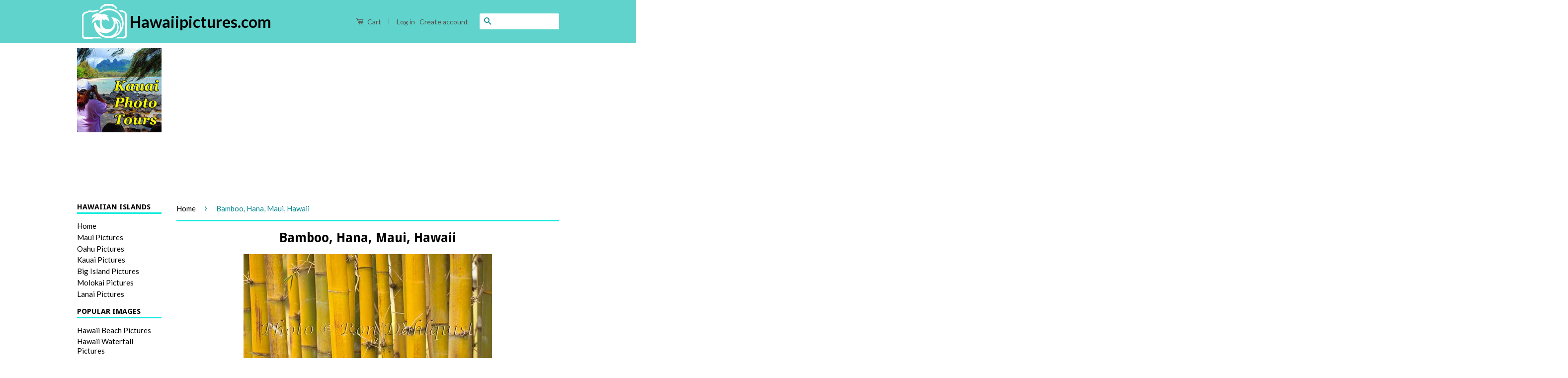

--- FILE ---
content_type: text/html; charset=utf-8
request_url: https://www.hawaiipictures.com/products/bamboo-hana-maui-hawaii
body_size: 15368
content:
<!doctype html>
<!--[if lt IE 7]><html class="no-js lt-ie9 lt-ie8 lt-ie7" lang="en"> <![endif]-->
<!--[if IE 7]><html class="no-js lt-ie9 lt-ie8" lang="en"> <![endif]-->
<!--[if IE 8]><html class="no-js lt-ie9" lang="en"> <![endif]-->
<!--[if IE 9 ]><html class="ie9 no-js"> <![endif]-->
<!--[if (gt IE 9)|!(IE)]><!--> <html class="no-js"> <!--<![endif]-->
<head>
  <script async src="//pagead2.googlesyndication.com/pagead/js/adsbygoogle.js"></script>
<script>
  (adsbygoogle = window.adsbygoogle || []).push({
    google_ad_client: "ca-pub-8748119554882648",
    enable_page_level_ads: true
  });
</script>
<meta name="google-site-verification" content="3XW4tXsqZH89Bgha8F78i0huuORbI806SvLDhvmADPw" />
  <!-- Basic page needs ================================================== -->
  <meta charset="utf-8">
  <meta http-equiv="X-UA-Compatible" content="IE=edge,chrome=1">
<meta name="google-site-verification" content="3XW4tXsqZH89Bgha8F78i0huuORbI806SvLDhvmADPw" />
  
  <link rel="shortcut icon" href="//www.hawaiipictures.com/cdn/shop/t/4/assets/favicon.png?v=105458130768528750381474506509" type="image/png" />
  

  <!-- Title and description ================================================== -->
  <title>
  Bamboo, Hana, Maui, Hawaii &ndash; Hawaiipictures.com
  </title>

  
  <meta name="description" content="Bamboo, Hana, Maui, Hawaii Photographer: Ron Dahlquist Copyright: Ron Dahlquist  License: Rights Managed Photographer Site: http://www.rondahlquist.com/ NO COMMERCIAL USE OF ANY KIND ALLOWED WITHOUT A LICENSE!">
  

  <!-- Social Meta Tags ================================================== -->
  

  <meta property="og:type" content="product">
  <meta property="og:title" content="Bamboo, Hana, Maui, Hawaii">
  <meta property="og:url" content="https://www.hawaiipictures.com/products/bamboo-hana-maui-hawaii">
  
  <meta property="og:image" content="http://www.hawaiipictures.com/cdn/shop/products/mg_5989_grande.jpeg?v=1527646923">
  <meta property="og:image:secure_url" content="https://www.hawaiipictures.com/cdn/shop/products/mg_5989_grande.jpeg?v=1527646923">
  
  <meta property="og:price:amount" content="0.00">
  <meta property="og:price:currency" content="USD">



  <meta property="og:description" content="Bamboo, Hana, Maui, Hawaii Photographer: Ron Dahlquist Copyright: Ron Dahlquist  License: Rights Managed Photographer Site: http://www.rondahlquist.com/ NO COMMERCIAL USE OF ANY KIND ALLOWED WITHOUT A LICENSE!">


<meta property="og:site_name" content="Hawaiipictures.com">




  <meta name="twitter:card" content="summary">


  <meta name="twitter:site" content="@#">


  <meta name="twitter:title" content="Bamboo, Hana, Maui, Hawaii">
  <meta name="twitter:description" content="Bamboo, Hana, Maui, Hawaii
Photographer: Ron Dahlquist
Copyright: Ron Dahlquist  License: Rights Managed
Photographer Site: http://www.rondahlquist.com/
NO COMMERCIAL USE OF ANY KIND ALLOWED WITHOUT A">
  <meta name="twitter:image" content="https://www.hawaiipictures.com/cdn/shop/products/mg_5989_large.jpeg?v=1527646923">
  <meta name="twitter:image:width" content="480">
  <meta name="twitter:image:height" content="480">



  <!-- Helpers ================================================== -->
  <link rel="canonical" href="https://www.hawaiipictures.com/products/bamboo-hana-maui-hawaii">
  <meta name="viewport" content="width=device-width,initial-scale=1">
  <meta name="theme-color" content="#048890">

  
  <!-- Ajaxify Cart Plugin ================================================== -->
  <link href="//www.hawaiipictures.com/cdn/shop/t/4/assets/ajaxify.scss.css?v=75568336095854491491472598152" rel="stylesheet" type="text/css" media="all" />
  

  <!-- CSS ================================================== -->
  <link href="//www.hawaiipictures.com/cdn/shop/t/4/assets/timber.scss.css?v=100623250865011579611674755700" rel="stylesheet" type="text/css" media="all" />
  <link href="//www.hawaiipictures.com/cdn/shop/t/4/assets/theme.scss.css?v=36406410120892278651674755700" rel="stylesheet" type="text/css" media="all" />

  
  
  
  <link href="//fonts.googleapis.com/css?family=Lato:400,700" rel="stylesheet" type="text/css" media="all" />


  
    
    
    <link href="//fonts.googleapis.com/css?family=Droid+Sans:700" rel="stylesheet" type="text/css" media="all" />
  



  <!-- Header hook for plugins ================================================== -->
  <script>window.performance && window.performance.mark && window.performance.mark('shopify.content_for_header.start');</script><meta id="shopify-digital-wallet" name="shopify-digital-wallet" content="/11521608/digital_wallets/dialog">
<meta name="shopify-checkout-api-token" content="fcef8b97eb19fadbf98d384161678dda">
<meta id="in-context-paypal-metadata" data-shop-id="11521608" data-venmo-supported="true" data-environment="production" data-locale="en_US" data-paypal-v4="true" data-currency="USD">
<link rel="alternate" type="application/json+oembed" href="https://www.hawaiipictures.com/products/bamboo-hana-maui-hawaii.oembed">
<script async="async" src="/checkouts/internal/preloads.js?locale=en-US"></script>
<link rel="preconnect" href="https://shop.app" crossorigin="anonymous">
<script async="async" src="https://shop.app/checkouts/internal/preloads.js?locale=en-US&shop_id=11521608" crossorigin="anonymous"></script>
<script id="shopify-features" type="application/json">{"accessToken":"fcef8b97eb19fadbf98d384161678dda","betas":["rich-media-storefront-analytics"],"domain":"www.hawaiipictures.com","predictiveSearch":true,"shopId":11521608,"locale":"en"}</script>
<script>var Shopify = Shopify || {};
Shopify.shop = "hawaiipictures-com.myshopify.com";
Shopify.locale = "en";
Shopify.currency = {"active":"USD","rate":"1.0"};
Shopify.country = "US";
Shopify.theme = {"name":"Copy of Classic with Theme Support changes","id":114421505,"schema_name":null,"schema_version":null,"theme_store_id":null,"role":"main"};
Shopify.theme.handle = "null";
Shopify.theme.style = {"id":null,"handle":null};
Shopify.cdnHost = "www.hawaiipictures.com/cdn";
Shopify.routes = Shopify.routes || {};
Shopify.routes.root = "/";</script>
<script type="module">!function(o){(o.Shopify=o.Shopify||{}).modules=!0}(window);</script>
<script>!function(o){function n(){var o=[];function n(){o.push(Array.prototype.slice.apply(arguments))}return n.q=o,n}var t=o.Shopify=o.Shopify||{};t.loadFeatures=n(),t.autoloadFeatures=n()}(window);</script>
<script>
  window.ShopifyPay = window.ShopifyPay || {};
  window.ShopifyPay.apiHost = "shop.app\/pay";
  window.ShopifyPay.redirectState = null;
</script>
<script id="shop-js-analytics" type="application/json">{"pageType":"product"}</script>
<script defer="defer" async type="module" src="//www.hawaiipictures.com/cdn/shopifycloud/shop-js/modules/v2/client.init-shop-cart-sync_BN7fPSNr.en.esm.js"></script>
<script defer="defer" async type="module" src="//www.hawaiipictures.com/cdn/shopifycloud/shop-js/modules/v2/chunk.common_Cbph3Kss.esm.js"></script>
<script defer="defer" async type="module" src="//www.hawaiipictures.com/cdn/shopifycloud/shop-js/modules/v2/chunk.modal_DKumMAJ1.esm.js"></script>
<script type="module">
  await import("//www.hawaiipictures.com/cdn/shopifycloud/shop-js/modules/v2/client.init-shop-cart-sync_BN7fPSNr.en.esm.js");
await import("//www.hawaiipictures.com/cdn/shopifycloud/shop-js/modules/v2/chunk.common_Cbph3Kss.esm.js");
await import("//www.hawaiipictures.com/cdn/shopifycloud/shop-js/modules/v2/chunk.modal_DKumMAJ1.esm.js");

  window.Shopify.SignInWithShop?.initShopCartSync?.({"fedCMEnabled":true,"windoidEnabled":true});

</script>
<script>
  window.Shopify = window.Shopify || {};
  if (!window.Shopify.featureAssets) window.Shopify.featureAssets = {};
  window.Shopify.featureAssets['shop-js'] = {"shop-cart-sync":["modules/v2/client.shop-cart-sync_CJVUk8Jm.en.esm.js","modules/v2/chunk.common_Cbph3Kss.esm.js","modules/v2/chunk.modal_DKumMAJ1.esm.js"],"init-fed-cm":["modules/v2/client.init-fed-cm_7Fvt41F4.en.esm.js","modules/v2/chunk.common_Cbph3Kss.esm.js","modules/v2/chunk.modal_DKumMAJ1.esm.js"],"init-shop-email-lookup-coordinator":["modules/v2/client.init-shop-email-lookup-coordinator_Cc088_bR.en.esm.js","modules/v2/chunk.common_Cbph3Kss.esm.js","modules/v2/chunk.modal_DKumMAJ1.esm.js"],"init-windoid":["modules/v2/client.init-windoid_hPopwJRj.en.esm.js","modules/v2/chunk.common_Cbph3Kss.esm.js","modules/v2/chunk.modal_DKumMAJ1.esm.js"],"shop-button":["modules/v2/client.shop-button_B0jaPSNF.en.esm.js","modules/v2/chunk.common_Cbph3Kss.esm.js","modules/v2/chunk.modal_DKumMAJ1.esm.js"],"shop-cash-offers":["modules/v2/client.shop-cash-offers_DPIskqss.en.esm.js","modules/v2/chunk.common_Cbph3Kss.esm.js","modules/v2/chunk.modal_DKumMAJ1.esm.js"],"shop-toast-manager":["modules/v2/client.shop-toast-manager_CK7RT69O.en.esm.js","modules/v2/chunk.common_Cbph3Kss.esm.js","modules/v2/chunk.modal_DKumMAJ1.esm.js"],"init-shop-cart-sync":["modules/v2/client.init-shop-cart-sync_BN7fPSNr.en.esm.js","modules/v2/chunk.common_Cbph3Kss.esm.js","modules/v2/chunk.modal_DKumMAJ1.esm.js"],"init-customer-accounts-sign-up":["modules/v2/client.init-customer-accounts-sign-up_CfPf4CXf.en.esm.js","modules/v2/client.shop-login-button_DeIztwXF.en.esm.js","modules/v2/chunk.common_Cbph3Kss.esm.js","modules/v2/chunk.modal_DKumMAJ1.esm.js"],"pay-button":["modules/v2/client.pay-button_CgIwFSYN.en.esm.js","modules/v2/chunk.common_Cbph3Kss.esm.js","modules/v2/chunk.modal_DKumMAJ1.esm.js"],"init-customer-accounts":["modules/v2/client.init-customer-accounts_DQ3x16JI.en.esm.js","modules/v2/client.shop-login-button_DeIztwXF.en.esm.js","modules/v2/chunk.common_Cbph3Kss.esm.js","modules/v2/chunk.modal_DKumMAJ1.esm.js"],"avatar":["modules/v2/client.avatar_BTnouDA3.en.esm.js"],"init-shop-for-new-customer-accounts":["modules/v2/client.init-shop-for-new-customer-accounts_CsZy_esa.en.esm.js","modules/v2/client.shop-login-button_DeIztwXF.en.esm.js","modules/v2/chunk.common_Cbph3Kss.esm.js","modules/v2/chunk.modal_DKumMAJ1.esm.js"],"shop-follow-button":["modules/v2/client.shop-follow-button_BRMJjgGd.en.esm.js","modules/v2/chunk.common_Cbph3Kss.esm.js","modules/v2/chunk.modal_DKumMAJ1.esm.js"],"checkout-modal":["modules/v2/client.checkout-modal_B9Drz_yf.en.esm.js","modules/v2/chunk.common_Cbph3Kss.esm.js","modules/v2/chunk.modal_DKumMAJ1.esm.js"],"shop-login-button":["modules/v2/client.shop-login-button_DeIztwXF.en.esm.js","modules/v2/chunk.common_Cbph3Kss.esm.js","modules/v2/chunk.modal_DKumMAJ1.esm.js"],"lead-capture":["modules/v2/client.lead-capture_DXYzFM3R.en.esm.js","modules/v2/chunk.common_Cbph3Kss.esm.js","modules/v2/chunk.modal_DKumMAJ1.esm.js"],"shop-login":["modules/v2/client.shop-login_CA5pJqmO.en.esm.js","modules/v2/chunk.common_Cbph3Kss.esm.js","modules/v2/chunk.modal_DKumMAJ1.esm.js"],"payment-terms":["modules/v2/client.payment-terms_BxzfvcZJ.en.esm.js","modules/v2/chunk.common_Cbph3Kss.esm.js","modules/v2/chunk.modal_DKumMAJ1.esm.js"]};
</script>
<script id="__st">var __st={"a":11521608,"offset":-36000,"reqid":"f9a4f318-5071-4703-b573-e7ea1bfa86f0-1769910447","pageurl":"www.hawaiipictures.com\/products\/bamboo-hana-maui-hawaii","u":"f6c17af58880","p":"product","rtyp":"product","rid":5429628225};</script>
<script>window.ShopifyPaypalV4VisibilityTracking = true;</script>
<script id="captcha-bootstrap">!function(){'use strict';const t='contact',e='account',n='new_comment',o=[[t,t],['blogs',n],['comments',n],[t,'customer']],c=[[e,'customer_login'],[e,'guest_login'],[e,'recover_customer_password'],[e,'create_customer']],r=t=>t.map((([t,e])=>`form[action*='/${t}']:not([data-nocaptcha='true']) input[name='form_type'][value='${e}']`)).join(','),a=t=>()=>t?[...document.querySelectorAll(t)].map((t=>t.form)):[];function s(){const t=[...o],e=r(t);return a(e)}const i='password',u='form_key',d=['recaptcha-v3-token','g-recaptcha-response','h-captcha-response',i],f=()=>{try{return window.sessionStorage}catch{return}},m='__shopify_v',_=t=>t.elements[u];function p(t,e,n=!1){try{const o=window.sessionStorage,c=JSON.parse(o.getItem(e)),{data:r}=function(t){const{data:e,action:n}=t;return t[m]||n?{data:e,action:n}:{data:t,action:n}}(c);for(const[e,n]of Object.entries(r))t.elements[e]&&(t.elements[e].value=n);n&&o.removeItem(e)}catch(o){console.error('form repopulation failed',{error:o})}}const l='form_type',E='cptcha';function T(t){t.dataset[E]=!0}const w=window,h=w.document,L='Shopify',v='ce_forms',y='captcha';let A=!1;((t,e)=>{const n=(g='f06e6c50-85a8-45c8-87d0-21a2b65856fe',I='https://cdn.shopify.com/shopifycloud/storefront-forms-hcaptcha/ce_storefront_forms_captcha_hcaptcha.v1.5.2.iife.js',D={infoText:'Protected by hCaptcha',privacyText:'Privacy',termsText:'Terms'},(t,e,n)=>{const o=w[L][v],c=o.bindForm;if(c)return c(t,g,e,D).then(n);var r;o.q.push([[t,g,e,D],n]),r=I,A||(h.body.append(Object.assign(h.createElement('script'),{id:'captcha-provider',async:!0,src:r})),A=!0)});var g,I,D;w[L]=w[L]||{},w[L][v]=w[L][v]||{},w[L][v].q=[],w[L][y]=w[L][y]||{},w[L][y].protect=function(t,e){n(t,void 0,e),T(t)},Object.freeze(w[L][y]),function(t,e,n,w,h,L){const[v,y,A,g]=function(t,e,n){const i=e?o:[],u=t?c:[],d=[...i,...u],f=r(d),m=r(i),_=r(d.filter((([t,e])=>n.includes(e))));return[a(f),a(m),a(_),s()]}(w,h,L),I=t=>{const e=t.target;return e instanceof HTMLFormElement?e:e&&e.form},D=t=>v().includes(t);t.addEventListener('submit',(t=>{const e=I(t);if(!e)return;const n=D(e)&&!e.dataset.hcaptchaBound&&!e.dataset.recaptchaBound,o=_(e),c=g().includes(e)&&(!o||!o.value);(n||c)&&t.preventDefault(),c&&!n&&(function(t){try{if(!f())return;!function(t){const e=f();if(!e)return;const n=_(t);if(!n)return;const o=n.value;o&&e.removeItem(o)}(t);const e=Array.from(Array(32),(()=>Math.random().toString(36)[2])).join('');!function(t,e){_(t)||t.append(Object.assign(document.createElement('input'),{type:'hidden',name:u})),t.elements[u].value=e}(t,e),function(t,e){const n=f();if(!n)return;const o=[...t.querySelectorAll(`input[type='${i}']`)].map((({name:t})=>t)),c=[...d,...o],r={};for(const[a,s]of new FormData(t).entries())c.includes(a)||(r[a]=s);n.setItem(e,JSON.stringify({[m]:1,action:t.action,data:r}))}(t,e)}catch(e){console.error('failed to persist form',e)}}(e),e.submit())}));const S=(t,e)=>{t&&!t.dataset[E]&&(n(t,e.some((e=>e===t))),T(t))};for(const o of['focusin','change'])t.addEventListener(o,(t=>{const e=I(t);D(e)&&S(e,y())}));const B=e.get('form_key'),M=e.get(l),P=B&&M;t.addEventListener('DOMContentLoaded',(()=>{const t=y();if(P)for(const e of t)e.elements[l].value===M&&p(e,B);[...new Set([...A(),...v().filter((t=>'true'===t.dataset.shopifyCaptcha))])].forEach((e=>S(e,t)))}))}(h,new URLSearchParams(w.location.search),n,t,e,['guest_login'])})(!0,!0)}();</script>
<script integrity="sha256-4kQ18oKyAcykRKYeNunJcIwy7WH5gtpwJnB7kiuLZ1E=" data-source-attribution="shopify.loadfeatures" defer="defer" src="//www.hawaiipictures.com/cdn/shopifycloud/storefront/assets/storefront/load_feature-a0a9edcb.js" crossorigin="anonymous"></script>
<script crossorigin="anonymous" defer="defer" src="//www.hawaiipictures.com/cdn/shopifycloud/storefront/assets/shopify_pay/storefront-65b4c6d7.js?v=20250812"></script>
<script data-source-attribution="shopify.dynamic_checkout.dynamic.init">var Shopify=Shopify||{};Shopify.PaymentButton=Shopify.PaymentButton||{isStorefrontPortableWallets:!0,init:function(){window.Shopify.PaymentButton.init=function(){};var t=document.createElement("script");t.src="https://www.hawaiipictures.com/cdn/shopifycloud/portable-wallets/latest/portable-wallets.en.js",t.type="module",document.head.appendChild(t)}};
</script>
<script data-source-attribution="shopify.dynamic_checkout.buyer_consent">
  function portableWalletsHideBuyerConsent(e){var t=document.getElementById("shopify-buyer-consent"),n=document.getElementById("shopify-subscription-policy-button");t&&n&&(t.classList.add("hidden"),t.setAttribute("aria-hidden","true"),n.removeEventListener("click",e))}function portableWalletsShowBuyerConsent(e){var t=document.getElementById("shopify-buyer-consent"),n=document.getElementById("shopify-subscription-policy-button");t&&n&&(t.classList.remove("hidden"),t.removeAttribute("aria-hidden"),n.addEventListener("click",e))}window.Shopify?.PaymentButton&&(window.Shopify.PaymentButton.hideBuyerConsent=portableWalletsHideBuyerConsent,window.Shopify.PaymentButton.showBuyerConsent=portableWalletsShowBuyerConsent);
</script>
<script data-source-attribution="shopify.dynamic_checkout.cart.bootstrap">document.addEventListener("DOMContentLoaded",(function(){function t(){return document.querySelector("shopify-accelerated-checkout-cart, shopify-accelerated-checkout")}if(t())Shopify.PaymentButton.init();else{new MutationObserver((function(e,n){t()&&(Shopify.PaymentButton.init(),n.disconnect())})).observe(document.body,{childList:!0,subtree:!0})}}));
</script>
<link id="shopify-accelerated-checkout-styles" rel="stylesheet" media="screen" href="https://www.hawaiipictures.com/cdn/shopifycloud/portable-wallets/latest/accelerated-checkout-backwards-compat.css" crossorigin="anonymous">
<style id="shopify-accelerated-checkout-cart">
        #shopify-buyer-consent {
  margin-top: 1em;
  display: inline-block;
  width: 100%;
}

#shopify-buyer-consent.hidden {
  display: none;
}

#shopify-subscription-policy-button {
  background: none;
  border: none;
  padding: 0;
  text-decoration: underline;
  font-size: inherit;
  cursor: pointer;
}

#shopify-subscription-policy-button::before {
  box-shadow: none;
}

      </style>

<script>window.performance && window.performance.mark && window.performance.mark('shopify.content_for_header.end');</script>

  

<!--[if lt IE 9]>
<script src="//cdnjs.cloudflare.com/ajax/libs/html5shiv/3.7.2/html5shiv.min.js" type="text/javascript"></script>
<script src="//www.hawaiipictures.com/cdn/shop/t/4/assets/respond.min.js?v=52248677837542619231469097516" type="text/javascript"></script>
<link href="//www.hawaiipictures.com/cdn/shop/t/4/assets/respond-proxy.html" id="respond-proxy" rel="respond-proxy" />
<link href="//www.hawaiipictures.com/search?q=27353bf0a7bc5ad428b08d05c4894c08" id="respond-redirect" rel="respond-redirect" />
<script src="//www.hawaiipictures.com/search?q=27353bf0a7bc5ad428b08d05c4894c08" type="text/javascript"></script>
<![endif]-->



  <script src="//ajax.googleapis.com/ajax/libs/jquery/1.11.0/jquery.min.js" type="text/javascript"></script>
  <script src="//www.hawaiipictures.com/cdn/shop/t/4/assets/modernizr.min.js?v=26620055551102246001469097515" type="text/javascript"></script>

  
  

<link href="https://monorail-edge.shopifysvc.com" rel="dns-prefetch">
<script>(function(){if ("sendBeacon" in navigator && "performance" in window) {try {var session_token_from_headers = performance.getEntriesByType('navigation')[0].serverTiming.find(x => x.name == '_s').description;} catch {var session_token_from_headers = undefined;}var session_cookie_matches = document.cookie.match(/_shopify_s=([^;]*)/);var session_token_from_cookie = session_cookie_matches && session_cookie_matches.length === 2 ? session_cookie_matches[1] : "";var session_token = session_token_from_headers || session_token_from_cookie || "";function handle_abandonment_event(e) {var entries = performance.getEntries().filter(function(entry) {return /monorail-edge.shopifysvc.com/.test(entry.name);});if (!window.abandonment_tracked && entries.length === 0) {window.abandonment_tracked = true;var currentMs = Date.now();var navigation_start = performance.timing.navigationStart;var payload = {shop_id: 11521608,url: window.location.href,navigation_start,duration: currentMs - navigation_start,session_token,page_type: "product"};window.navigator.sendBeacon("https://monorail-edge.shopifysvc.com/v1/produce", JSON.stringify({schema_id: "online_store_buyer_site_abandonment/1.1",payload: payload,metadata: {event_created_at_ms: currentMs,event_sent_at_ms: currentMs}}));}}window.addEventListener('pagehide', handle_abandonment_event);}}());</script>
<script id="web-pixels-manager-setup">(function e(e,d,r,n,o){if(void 0===o&&(o={}),!Boolean(null===(a=null===(i=window.Shopify)||void 0===i?void 0:i.analytics)||void 0===a?void 0:a.replayQueue)){var i,a;window.Shopify=window.Shopify||{};var t=window.Shopify;t.analytics=t.analytics||{};var s=t.analytics;s.replayQueue=[],s.publish=function(e,d,r){return s.replayQueue.push([e,d,r]),!0};try{self.performance.mark("wpm:start")}catch(e){}var l=function(){var e={modern:/Edge?\/(1{2}[4-9]|1[2-9]\d|[2-9]\d{2}|\d{4,})\.\d+(\.\d+|)|Firefox\/(1{2}[4-9]|1[2-9]\d|[2-9]\d{2}|\d{4,})\.\d+(\.\d+|)|Chrom(ium|e)\/(9{2}|\d{3,})\.\d+(\.\d+|)|(Maci|X1{2}).+ Version\/(15\.\d+|(1[6-9]|[2-9]\d|\d{3,})\.\d+)([,.]\d+|)( \(\w+\)|)( Mobile\/\w+|) Safari\/|Chrome.+OPR\/(9{2}|\d{3,})\.\d+\.\d+|(CPU[ +]OS|iPhone[ +]OS|CPU[ +]iPhone|CPU IPhone OS|CPU iPad OS)[ +]+(15[._]\d+|(1[6-9]|[2-9]\d|\d{3,})[._]\d+)([._]\d+|)|Android:?[ /-](13[3-9]|1[4-9]\d|[2-9]\d{2}|\d{4,})(\.\d+|)(\.\d+|)|Android.+Firefox\/(13[5-9]|1[4-9]\d|[2-9]\d{2}|\d{4,})\.\d+(\.\d+|)|Android.+Chrom(ium|e)\/(13[3-9]|1[4-9]\d|[2-9]\d{2}|\d{4,})\.\d+(\.\d+|)|SamsungBrowser\/([2-9]\d|\d{3,})\.\d+/,legacy:/Edge?\/(1[6-9]|[2-9]\d|\d{3,})\.\d+(\.\d+|)|Firefox\/(5[4-9]|[6-9]\d|\d{3,})\.\d+(\.\d+|)|Chrom(ium|e)\/(5[1-9]|[6-9]\d|\d{3,})\.\d+(\.\d+|)([\d.]+$|.*Safari\/(?![\d.]+ Edge\/[\d.]+$))|(Maci|X1{2}).+ Version\/(10\.\d+|(1[1-9]|[2-9]\d|\d{3,})\.\d+)([,.]\d+|)( \(\w+\)|)( Mobile\/\w+|) Safari\/|Chrome.+OPR\/(3[89]|[4-9]\d|\d{3,})\.\d+\.\d+|(CPU[ +]OS|iPhone[ +]OS|CPU[ +]iPhone|CPU IPhone OS|CPU iPad OS)[ +]+(10[._]\d+|(1[1-9]|[2-9]\d|\d{3,})[._]\d+)([._]\d+|)|Android:?[ /-](13[3-9]|1[4-9]\d|[2-9]\d{2}|\d{4,})(\.\d+|)(\.\d+|)|Mobile Safari.+OPR\/([89]\d|\d{3,})\.\d+\.\d+|Android.+Firefox\/(13[5-9]|1[4-9]\d|[2-9]\d{2}|\d{4,})\.\d+(\.\d+|)|Android.+Chrom(ium|e)\/(13[3-9]|1[4-9]\d|[2-9]\d{2}|\d{4,})\.\d+(\.\d+|)|Android.+(UC? ?Browser|UCWEB|U3)[ /]?(15\.([5-9]|\d{2,})|(1[6-9]|[2-9]\d|\d{3,})\.\d+)\.\d+|SamsungBrowser\/(5\.\d+|([6-9]|\d{2,})\.\d+)|Android.+MQ{2}Browser\/(14(\.(9|\d{2,})|)|(1[5-9]|[2-9]\d|\d{3,})(\.\d+|))(\.\d+|)|K[Aa][Ii]OS\/(3\.\d+|([4-9]|\d{2,})\.\d+)(\.\d+|)/},d=e.modern,r=e.legacy,n=navigator.userAgent;return n.match(d)?"modern":n.match(r)?"legacy":"unknown"}(),u="modern"===l?"modern":"legacy",c=(null!=n?n:{modern:"",legacy:""})[u],f=function(e){return[e.baseUrl,"/wpm","/b",e.hashVersion,"modern"===e.buildTarget?"m":"l",".js"].join("")}({baseUrl:d,hashVersion:r,buildTarget:u}),m=function(e){var d=e.version,r=e.bundleTarget,n=e.surface,o=e.pageUrl,i=e.monorailEndpoint;return{emit:function(e){var a=e.status,t=e.errorMsg,s=(new Date).getTime(),l=JSON.stringify({metadata:{event_sent_at_ms:s},events:[{schema_id:"web_pixels_manager_load/3.1",payload:{version:d,bundle_target:r,page_url:o,status:a,surface:n,error_msg:t},metadata:{event_created_at_ms:s}}]});if(!i)return console&&console.warn&&console.warn("[Web Pixels Manager] No Monorail endpoint provided, skipping logging."),!1;try{return self.navigator.sendBeacon.bind(self.navigator)(i,l)}catch(e){}var u=new XMLHttpRequest;try{return u.open("POST",i,!0),u.setRequestHeader("Content-Type","text/plain"),u.send(l),!0}catch(e){return console&&console.warn&&console.warn("[Web Pixels Manager] Got an unhandled error while logging to Monorail."),!1}}}}({version:r,bundleTarget:l,surface:e.surface,pageUrl:self.location.href,monorailEndpoint:e.monorailEndpoint});try{o.browserTarget=l,function(e){var d=e.src,r=e.async,n=void 0===r||r,o=e.onload,i=e.onerror,a=e.sri,t=e.scriptDataAttributes,s=void 0===t?{}:t,l=document.createElement("script"),u=document.querySelector("head"),c=document.querySelector("body");if(l.async=n,l.src=d,a&&(l.integrity=a,l.crossOrigin="anonymous"),s)for(var f in s)if(Object.prototype.hasOwnProperty.call(s,f))try{l.dataset[f]=s[f]}catch(e){}if(o&&l.addEventListener("load",o),i&&l.addEventListener("error",i),u)u.appendChild(l);else{if(!c)throw new Error("Did not find a head or body element to append the script");c.appendChild(l)}}({src:f,async:!0,onload:function(){if(!function(){var e,d;return Boolean(null===(d=null===(e=window.Shopify)||void 0===e?void 0:e.analytics)||void 0===d?void 0:d.initialized)}()){var d=window.webPixelsManager.init(e)||void 0;if(d){var r=window.Shopify.analytics;r.replayQueue.forEach((function(e){var r=e[0],n=e[1],o=e[2];d.publishCustomEvent(r,n,o)})),r.replayQueue=[],r.publish=d.publishCustomEvent,r.visitor=d.visitor,r.initialized=!0}}},onerror:function(){return m.emit({status:"failed",errorMsg:"".concat(f," has failed to load")})},sri:function(e){var d=/^sha384-[A-Za-z0-9+/=]+$/;return"string"==typeof e&&d.test(e)}(c)?c:"",scriptDataAttributes:o}),m.emit({status:"loading"})}catch(e){m.emit({status:"failed",errorMsg:(null==e?void 0:e.message)||"Unknown error"})}}})({shopId: 11521608,storefrontBaseUrl: "https://www.hawaiipictures.com",extensionsBaseUrl: "https://extensions.shopifycdn.com/cdn/shopifycloud/web-pixels-manager",monorailEndpoint: "https://monorail-edge.shopifysvc.com/unstable/produce_batch",surface: "storefront-renderer",enabledBetaFlags: ["2dca8a86"],webPixelsConfigList: [{"id":"110985383","eventPayloadVersion":"v1","runtimeContext":"LAX","scriptVersion":"1","type":"CUSTOM","privacyPurposes":["ANALYTICS"],"name":"Google Analytics tag (migrated)"},{"id":"shopify-app-pixel","configuration":"{}","eventPayloadVersion":"v1","runtimeContext":"STRICT","scriptVersion":"0450","apiClientId":"shopify-pixel","type":"APP","privacyPurposes":["ANALYTICS","MARKETING"]},{"id":"shopify-custom-pixel","eventPayloadVersion":"v1","runtimeContext":"LAX","scriptVersion":"0450","apiClientId":"shopify-pixel","type":"CUSTOM","privacyPurposes":["ANALYTICS","MARKETING"]}],isMerchantRequest: false,initData: {"shop":{"name":"Hawaiipictures.com","paymentSettings":{"currencyCode":"USD"},"myshopifyDomain":"hawaiipictures-com.myshopify.com","countryCode":"US","storefrontUrl":"https:\/\/www.hawaiipictures.com"},"customer":null,"cart":null,"checkout":null,"productVariants":[{"price":{"amount":0.0,"currencyCode":"USD"},"product":{"title":"Bamboo, Hana, Maui, Hawaii","vendor":"Hawaiipictures.com","id":"5429628225","untranslatedTitle":"Bamboo, Hana, Maui, Hawaii","url":"\/products\/bamboo-hana-maui-hawaii","type":"Photo"},"id":"16684674305","image":{"src":"\/\/www.hawaiipictures.com\/cdn\/shop\/products\/mg_5989.jpeg?v=1527646923"},"sku":"","title":"(Not Available for Purchase Here)","untranslatedTitle":"(Not Available for Purchase Here)"}],"purchasingCompany":null},},"https://www.hawaiipictures.com/cdn","1d2a099fw23dfb22ep557258f5m7a2edbae",{"modern":"","legacy":""},{"shopId":"11521608","storefrontBaseUrl":"https:\/\/www.hawaiipictures.com","extensionBaseUrl":"https:\/\/extensions.shopifycdn.com\/cdn\/shopifycloud\/web-pixels-manager","surface":"storefront-renderer","enabledBetaFlags":"[\"2dca8a86\"]","isMerchantRequest":"false","hashVersion":"1d2a099fw23dfb22ep557258f5m7a2edbae","publish":"custom","events":"[[\"page_viewed\",{}],[\"product_viewed\",{\"productVariant\":{\"price\":{\"amount\":0.0,\"currencyCode\":\"USD\"},\"product\":{\"title\":\"Bamboo, Hana, Maui, Hawaii\",\"vendor\":\"Hawaiipictures.com\",\"id\":\"5429628225\",\"untranslatedTitle\":\"Bamboo, Hana, Maui, Hawaii\",\"url\":\"\/products\/bamboo-hana-maui-hawaii\",\"type\":\"Photo\"},\"id\":\"16684674305\",\"image\":{\"src\":\"\/\/www.hawaiipictures.com\/cdn\/shop\/products\/mg_5989.jpeg?v=1527646923\"},\"sku\":\"\",\"title\":\"(Not Available for Purchase Here)\",\"untranslatedTitle\":\"(Not Available for Purchase Here)\"}}]]"});</script><script>
  window.ShopifyAnalytics = window.ShopifyAnalytics || {};
  window.ShopifyAnalytics.meta = window.ShopifyAnalytics.meta || {};
  window.ShopifyAnalytics.meta.currency = 'USD';
  var meta = {"product":{"id":5429628225,"gid":"gid:\/\/shopify\/Product\/5429628225","vendor":"Hawaiipictures.com","type":"Photo","handle":"bamboo-hana-maui-hawaii","variants":[{"id":16684674305,"price":0,"name":"Bamboo, Hana, Maui, Hawaii - (Not Available for Purchase Here)","public_title":"(Not Available for Purchase Here)","sku":""}],"remote":false},"page":{"pageType":"product","resourceType":"product","resourceId":5429628225,"requestId":"f9a4f318-5071-4703-b573-e7ea1bfa86f0-1769910447"}};
  for (var attr in meta) {
    window.ShopifyAnalytics.meta[attr] = meta[attr];
  }
</script>
<script class="analytics">
  (function () {
    var customDocumentWrite = function(content) {
      var jquery = null;

      if (window.jQuery) {
        jquery = window.jQuery;
      } else if (window.Checkout && window.Checkout.$) {
        jquery = window.Checkout.$;
      }

      if (jquery) {
        jquery('body').append(content);
      }
    };

    var hasLoggedConversion = function(token) {
      if (token) {
        return document.cookie.indexOf('loggedConversion=' + token) !== -1;
      }
      return false;
    }

    var setCookieIfConversion = function(token) {
      if (token) {
        var twoMonthsFromNow = new Date(Date.now());
        twoMonthsFromNow.setMonth(twoMonthsFromNow.getMonth() + 2);

        document.cookie = 'loggedConversion=' + token + '; expires=' + twoMonthsFromNow;
      }
    }

    var trekkie = window.ShopifyAnalytics.lib = window.trekkie = window.trekkie || [];
    if (trekkie.integrations) {
      return;
    }
    trekkie.methods = [
      'identify',
      'page',
      'ready',
      'track',
      'trackForm',
      'trackLink'
    ];
    trekkie.factory = function(method) {
      return function() {
        var args = Array.prototype.slice.call(arguments);
        args.unshift(method);
        trekkie.push(args);
        return trekkie;
      };
    };
    for (var i = 0; i < trekkie.methods.length; i++) {
      var key = trekkie.methods[i];
      trekkie[key] = trekkie.factory(key);
    }
    trekkie.load = function(config) {
      trekkie.config = config || {};
      trekkie.config.initialDocumentCookie = document.cookie;
      var first = document.getElementsByTagName('script')[0];
      var script = document.createElement('script');
      script.type = 'text/javascript';
      script.onerror = function(e) {
        var scriptFallback = document.createElement('script');
        scriptFallback.type = 'text/javascript';
        scriptFallback.onerror = function(error) {
                var Monorail = {
      produce: function produce(monorailDomain, schemaId, payload) {
        var currentMs = new Date().getTime();
        var event = {
          schema_id: schemaId,
          payload: payload,
          metadata: {
            event_created_at_ms: currentMs,
            event_sent_at_ms: currentMs
          }
        };
        return Monorail.sendRequest("https://" + monorailDomain + "/v1/produce", JSON.stringify(event));
      },
      sendRequest: function sendRequest(endpointUrl, payload) {
        // Try the sendBeacon API
        if (window && window.navigator && typeof window.navigator.sendBeacon === 'function' && typeof window.Blob === 'function' && !Monorail.isIos12()) {
          var blobData = new window.Blob([payload], {
            type: 'text/plain'
          });

          if (window.navigator.sendBeacon(endpointUrl, blobData)) {
            return true;
          } // sendBeacon was not successful

        } // XHR beacon

        var xhr = new XMLHttpRequest();

        try {
          xhr.open('POST', endpointUrl);
          xhr.setRequestHeader('Content-Type', 'text/plain');
          xhr.send(payload);
        } catch (e) {
          console.log(e);
        }

        return false;
      },
      isIos12: function isIos12() {
        return window.navigator.userAgent.lastIndexOf('iPhone; CPU iPhone OS 12_') !== -1 || window.navigator.userAgent.lastIndexOf('iPad; CPU OS 12_') !== -1;
      }
    };
    Monorail.produce('monorail-edge.shopifysvc.com',
      'trekkie_storefront_load_errors/1.1',
      {shop_id: 11521608,
      theme_id: 114421505,
      app_name: "storefront",
      context_url: window.location.href,
      source_url: "//www.hawaiipictures.com/cdn/s/trekkie.storefront.c59ea00e0474b293ae6629561379568a2d7c4bba.min.js"});

        };
        scriptFallback.async = true;
        scriptFallback.src = '//www.hawaiipictures.com/cdn/s/trekkie.storefront.c59ea00e0474b293ae6629561379568a2d7c4bba.min.js';
        first.parentNode.insertBefore(scriptFallback, first);
      };
      script.async = true;
      script.src = '//www.hawaiipictures.com/cdn/s/trekkie.storefront.c59ea00e0474b293ae6629561379568a2d7c4bba.min.js';
      first.parentNode.insertBefore(script, first);
    };
    trekkie.load(
      {"Trekkie":{"appName":"storefront","development":false,"defaultAttributes":{"shopId":11521608,"isMerchantRequest":null,"themeId":114421505,"themeCityHash":"9432670854123216693","contentLanguage":"en","currency":"USD","eventMetadataId":"10b9eece-5f36-45e4-a6e2-5d48c13af2da"},"isServerSideCookieWritingEnabled":true,"monorailRegion":"shop_domain","enabledBetaFlags":["65f19447","b5387b81"]},"Session Attribution":{},"S2S":{"facebookCapiEnabled":false,"source":"trekkie-storefront-renderer","apiClientId":580111}}
    );

    var loaded = false;
    trekkie.ready(function() {
      if (loaded) return;
      loaded = true;

      window.ShopifyAnalytics.lib = window.trekkie;

      var originalDocumentWrite = document.write;
      document.write = customDocumentWrite;
      try { window.ShopifyAnalytics.merchantGoogleAnalytics.call(this); } catch(error) {};
      document.write = originalDocumentWrite;

      window.ShopifyAnalytics.lib.page(null,{"pageType":"product","resourceType":"product","resourceId":5429628225,"requestId":"f9a4f318-5071-4703-b573-e7ea1bfa86f0-1769910447","shopifyEmitted":true});

      var match = window.location.pathname.match(/checkouts\/(.+)\/(thank_you|post_purchase)/)
      var token = match? match[1]: undefined;
      if (!hasLoggedConversion(token)) {
        setCookieIfConversion(token);
        window.ShopifyAnalytics.lib.track("Viewed Product",{"currency":"USD","variantId":16684674305,"productId":5429628225,"productGid":"gid:\/\/shopify\/Product\/5429628225","name":"Bamboo, Hana, Maui, Hawaii - (Not Available for Purchase Here)","price":"0.00","sku":"","brand":"Hawaiipictures.com","variant":"(Not Available for Purchase Here)","category":"Photo","nonInteraction":true,"remote":false},undefined,undefined,{"shopifyEmitted":true});
      window.ShopifyAnalytics.lib.track("monorail:\/\/trekkie_storefront_viewed_product\/1.1",{"currency":"USD","variantId":16684674305,"productId":5429628225,"productGid":"gid:\/\/shopify\/Product\/5429628225","name":"Bamboo, Hana, Maui, Hawaii - (Not Available for Purchase Here)","price":"0.00","sku":"","brand":"Hawaiipictures.com","variant":"(Not Available for Purchase Here)","category":"Photo","nonInteraction":true,"remote":false,"referer":"https:\/\/www.hawaiipictures.com\/products\/bamboo-hana-maui-hawaii"});
      }
    });


        var eventsListenerScript = document.createElement('script');
        eventsListenerScript.async = true;
        eventsListenerScript.src = "//www.hawaiipictures.com/cdn/shopifycloud/storefront/assets/shop_events_listener-3da45d37.js";
        document.getElementsByTagName('head')[0].appendChild(eventsListenerScript);

})();</script>
  <script>
  if (!window.ga || (window.ga && typeof window.ga !== 'function')) {
    window.ga = function ga() {
      (window.ga.q = window.ga.q || []).push(arguments);
      if (window.Shopify && window.Shopify.analytics && typeof window.Shopify.analytics.publish === 'function') {
        window.Shopify.analytics.publish("ga_stub_called", {}, {sendTo: "google_osp_migration"});
      }
      console.error("Shopify's Google Analytics stub called with:", Array.from(arguments), "\nSee https://help.shopify.com/manual/promoting-marketing/pixels/pixel-migration#google for more information.");
    };
    if (window.Shopify && window.Shopify.analytics && typeof window.Shopify.analytics.publish === 'function') {
      window.Shopify.analytics.publish("ga_stub_initialized", {}, {sendTo: "google_osp_migration"});
    }
  }
</script>
<script
  defer
  src="https://www.hawaiipictures.com/cdn/shopifycloud/perf-kit/shopify-perf-kit-3.1.0.min.js"
  data-application="storefront-renderer"
  data-shop-id="11521608"
  data-render-region="gcp-us-central1"
  data-page-type="product"
  data-theme-instance-id="114421505"
  data-theme-name=""
  data-theme-version=""
  data-monorail-region="shop_domain"
  data-resource-timing-sampling-rate="10"
  data-shs="true"
  data-shs-beacon="true"
  data-shs-export-with-fetch="true"
  data-shs-logs-sample-rate="1"
  data-shs-beacon-endpoint="https://www.hawaiipictures.com/api/collect"
></script>
</head>

<body id="bamboo-hana-maui-hawaii" class="template-product" >

  <div class="header-bar">
  <div class="wrapper medium-down--hide">
    <div class="large--display-table">
      <div class="header-bar__left large--display-table-cell">
       
           
        
        <a class="siteHeaderText" href="/" itemprop="url"><img src="//www.hawaiipictures.com/cdn/shop/t/4/assets/logo.png?v=115055034950015825951474506420" alt="logo.png" class="head_logo" >   <span class="head_text">Hawaiipictures.com</span></a>
         
      </div>

      <div class="header-bar__right large--display-table-cell">
        <div class="header-bar__module">
          <a href="/cart" class="cart-toggle">
            <span class="icon icon-cart header-bar__cart-icon" aria-hidden="true"></span>
            Cart
            <span class="cart-count header-bar__cart-count hidden-count">0</span>
          </a>
        </div>

        
          <span class="header-bar__sep" aria-hidden="true">|</span>
          <ul class="header-bar__module header-bar__module--list">
            
              <li>
                <a href="https://www.hawaiipictures.com/customer_authentication/redirect?locale=en&amp;region_country=US" id="customer_login_link">Log in</a>
              </li>
              <li>
                <a href="https://shopify.com/11521608/account?locale=en" id="customer_register_link">Create account</a>
              </li>
            
          </ul>
        
        
        
          <div class="header-bar__module header-bar__search">
            


  <form action="/search" method="get" class="header-bar__search-form clearfix" role="search">
    
    <input type="search" name="q" value="" aria-label="Search our store" class="header-bar__search-input">
    <button type="submit" class="btn icon-fallback-text header-bar__search-submit">
      <span class="icon icon-search" aria-hidden="true"></span>
      <span class="fallback-text">Search</span>
    </button>
  </form>


          </div>
        

      </div>
    </div>
  </div>
  <div class="wrapper large--hide">
    <button type="button" class="mobile-nav-trigger" id="MobileNavTrigger">
      <span class="icon icon-hamburger" aria-hidden="true"></span>
      Menu
    </button>
    <a href="/cart" class="cart-toggle mobile-cart-toggle">
      <span class="icon icon-cart header-bar__cart-icon" aria-hidden="true"></span>
      Cart <span class="cart-count hidden-count">0</span>
    </a>
  </div>
  <ul id="MobileNav" class="mobile-nav large--hide">
  
  
  
    
      
      
      
      
      
        <li class="mobile-nav__link" aria-haspopup="true">
  <a href="#" class="mobile-nav__sublist-trigger">
    Hawaiian Islands
    <span class="icon-fallback-text mobile-nav__sublist-expand">
  <span class="icon icon-plus" aria-hidden="true"></span>
  <span class="fallback-text">+</span>
</span>
<span class="icon-fallback-text mobile-nav__sublist-contract">
  <span class="icon icon-minus" aria-hidden="true"></span>
  <span class="fallback-text">-</span>
</span>
  </a>
  <ul class="mobile-nav__sublist">
  
    
      
      
        <li class="mobile-nav__sublist-link">
          <a href="/">Home </a>
        </li>
      
    
  
    
      
      
        <li class="mobile-nav__sublist-link">
          <a href="/collections/maui-pictures">Maui Pictures</a>
        </li>
      
    
  
    
      
      
        <li class="mobile-nav__sublist-link">
          <a href="/collections/oahu-pictures">Oahu Pictures</a>
        </li>
      
    
  
    
      
      
        <li class="mobile-nav__sublist-link">
          <a href="/collections/kauai-pictures">Kauai Pictures</a>
        </li>
      
    
  
    
      
      
        <li class="mobile-nav__sublist-link">
          <a href="/collections/big-island-pictures">Big Island Pictures</a>
        </li>
      
    
  
    
      
      
        <li class="mobile-nav__sublist-link">
          <a href="/collections/molokai-pictures">Molokai Pictures</a>
        </li>
      
    
  
    
      
      
        <li class="mobile-nav__sublist-link">
          <a href="/collections/lanai">Lanai Pictures</a>
        </li>
      
    
  
  </ul>
</li>


      
    
      
      
      
      
      
        <li class="mobile-nav__link" aria-haspopup="true">
  <a href="#" class="mobile-nav__sublist-trigger">
    Popular Images
    <span class="icon-fallback-text mobile-nav__sublist-expand">
  <span class="icon icon-plus" aria-hidden="true"></span>
  <span class="fallback-text">+</span>
</span>
<span class="icon-fallback-text mobile-nav__sublist-contract">
  <span class="icon icon-minus" aria-hidden="true"></span>
  <span class="fallback-text">-</span>
</span>
  </a>
  <ul class="mobile-nav__sublist">
  
    
      
      
        <li class="mobile-nav__sublist-link">
          <a href="/collections/hawaii-beaches">Hawaii Beach Pictures</a>
        </li>
      
    
  
    
      
      
        <li class="mobile-nav__sublist-link">
          <a href="/collections/hawaii-waterfalls">Hawaii Waterfall Pictures</a>
        </li>
      
    
  
    
      
      
        <li class="mobile-nav__sublist-link">
          <a href="/collections/hawaii-volcanos">Hawaii Volcano Pictures</a>
        </li>
      
    
  
    
      
      
        <li class="mobile-nav__sublist-link">
          <a href="/collections/hawaii-waves-pictures">Hawaii Wave Pictures</a>
        </li>
      
    
  
    
      
      
        <li class="mobile-nav__sublist-link">
          <a href="/collections/hawaii-nights-pictures">Hawaii Night Pictures</a>
        </li>
      
    
  
    
      
      
        <li class="mobile-nav__sublist-link">
          <a href="/collections/hawaii-mountains">Hawaii Mountain Pictures</a>
        </li>
      
    
  
    
      
      
        <li class="mobile-nav__sublist-link">
          <a href="/collections/hawaii-sunrises-sunsets">Hawaii Sunrise-Sunset Pictures</a>
        </li>
      
    
  
  </ul>
</li>


      
    
      
      
      
      
      
    
      
      
      
      
      
    
      
      
      
      
      
    
    
    
    
    
  
    
  

  
    
      <li class="mobile-nav__link">
        <a href="https://www.hawaiipictures.com/customer_authentication/redirect?locale=en&amp;region_country=US" id="customer_login_link">Log in</a>
      </li>
      <li class="mobile-nav__link">
        <a href="https://shopify.com/11521608/account?locale=en" id="customer_register_link">Create account</a>
      </li>
    
  
  
  <li class="mobile-nav__link">
    
      <div class="header-bar__module header-bar__search">
        


  <form action="/search" method="get" class="header-bar__search-form clearfix" role="search">
    
    <input type="search" name="q" value="" aria-label="Search our store" class="header-bar__search-input">
    <button type="submit" class="btn icon-fallback-text header-bar__search-submit">
      <span class="icon icon-search" aria-hidden="true"></span>
      <span class="fallback-text">Search</span>
    </button>
  </form>


      </div>
    
  </li>
  
</ul>

</div>


  <header class="site-header  hide " role="banner">
    <div class="wrapper">

      <div class="grid--full large--display-table">
        <div class="grid__item large--one-third large--display-table-cell">
            
          
            <p class="header-message large--hide">
              <small>Hawaii Pictures and Photos of Hawaii</small>
            </p>
          
        </div>
        <div class="grid__item large--two-thirds large--display-table-cell medium-down--hide">
          
<ul class="site-nav" id="AccessibleNav">
  
</ul>

        </div>
      </div>

    </div>
  </header>
  
  <main class="wrapper main-content" role="main">
    
    <div class="grid">
      <div class="grid__item one-fifth small--one-whole small--text-center">
       <a href="http://www.hawaiianphotos.net/Kauaitours.htm" >
         <img class="medium--hide large--hide head_img mobile_head" src="//www.hawaiipictures.com/cdn/shop/t/4/assets/top_ad_mobile.jpg?v=132429993447394872571475627148" alt="Kauai Photo Tours" />
         <img class="small--hide head_img" src="//www.hawaiipictures.com/cdn/shop/t/4/assets/top_ad.jpg?v=32189654666150316501474285307" alt="Kauai Photo Tours"  >
        </a>
      </div><div class="grid__item four-fifths small--one-whole text-center">
                        <div class="container" style="margin-top:10px;margin-bottom: 30px;">
<script async src="//pagead2.googlesyndication.com/pagead/js/adsbygoogle.js"></script>
<!-- New Shopify Header Ad Placement (Minion Made) -->
<ins class="adsbygoogle"
     style="display:block"
     data-ad-client="ca-pub-8748119554882648"
     data-ad-slot="7357739215"
     data-ad-format="auto"></ins>
<script>
(adsbygoogle = window.adsbygoogle || []).push({});
</script>
</div>
      
        </div>
    </div>
    <div class="grid">
      
        <div class="grid__item large--one-fifth medium-down--hide">
          





  
  
  
    <nav class="sidebar-module">
      <div class="section-header">
        <p class="section-header__title h4">Hawaiian Islands</p>
      </div>
      <ul class="sidebar-module__list">
        
          
  <li>
    <a href="/" class="">Home </a>
  </li>


        
          
  <li>
    <a href="/collections/maui-pictures" class="">Maui Pictures</a>
  </li>


        
          
  <li>
    <a href="/collections/oahu-pictures" class="">Oahu Pictures</a>
  </li>


        
          
  <li>
    <a href="/collections/kauai-pictures" class="">Kauai Pictures</a>
  </li>


        
          
  <li>
    <a href="/collections/big-island-pictures" class="">Big Island Pictures</a>
  </li>


        
          
  <li>
    <a href="/collections/molokai-pictures" class="">Molokai Pictures</a>
  </li>


        
          
  <li>
    <a href="/collections/lanai" class="">Lanai Pictures</a>
  </li>


        
      </ul>
    </nav>
  

  
  
  
    <nav class="sidebar-module">
      <div class="section-header">
        <p class="section-header__title h4">Popular Images</p>
      </div>
      <ul class="sidebar-module__list">
        
          
  <li>
    <a href="/collections/hawaii-beaches" class="">Hawaii Beach Pictures</a>
  </li>


        
          
  <li>
    <a href="/collections/hawaii-waterfalls" class="">Hawaii Waterfall Pictures</a>
  </li>


        
          
  <li>
    <a href="/collections/hawaii-volcanos" class="">Hawaii Volcano Pictures</a>
  </li>


        
          
  <li>
    <a href="/collections/hawaii-waves-pictures" class="">Hawaii Wave Pictures</a>
  </li>


        
          
  <li>
    <a href="/collections/hawaii-nights-pictures" class="">Hawaii Night Pictures</a>
  </li>


        
          
  <li>
    <a href="/collections/hawaii-mountains" class="">Hawaii Mountain Pictures</a>
  </li>


        
          
  <li>
    <a href="/collections/hawaii-sunrises-sunsets" class="">Hawaii Sunrise-Sunset Pictures</a>
  </li>


        
      </ul>
    </nav>
  

  
  
  

  
  
  

  
  
  










<script async src="//pagead2.googlesyndication.com/pagead/js/adsbygoogle.js"></script>
<!-- New Shopify Sidebar Ad Placement (Minion Made) -->
<ins class="adsbygoogle"
     style="display:block"
     data-ad-client="ca-pub-8748119554882648"
     data-ad-slot="4264672017"
     data-ad-format="auto"></ins>
<script>
(adsbygoogle = window.adsbygoogle || []).push({});
</script>
        </div>
        <div class="grid__item large--four-fifths">

          <div itemscope itemtype="http://schema.org/Product">

  <meta itemprop="url" content="https://www.hawaiipictures.com/products/bamboo-hana-maui-hawaii">
  <meta itemprop="image" content="//www.hawaiipictures.com/cdn/shop/products/mg_5989_grande.jpeg?v=1527646923">

  <div class="section-header section-header--breadcrumb">
    

<nav class="breadcrumb" role="navigation" aria-label="breadcrumbs">
  <a href="/" title="Back to the frontpage">Home</a>

  

    
    <span aria-hidden="true" class="breadcrumb__sep">&rsaquo;</span>
    <span>Bamboo, Hana, Maui, Hawaii</span>

  
</nav>


  </div>

  <div class="product-single">
    <div class="grid product-single__hero">
      <div class="grid__item large--one-whole">
        <h2 style="text-align:center" itemprop="name">Bamboo, Hana, Maui, Hawaii</h2>
        <div class="product-single__photos" id="ProductPhoto">
          
          <img src="//www.hawaiipictures.com/cdn/shop/products/mg_5989_1024x1024.jpeg?v=1527646923" alt="Bamboo, Hana, Maui, Hawaii - Hawaiipictures.com" title="Bamboo, Hana, Maui, Hawaii - Hawaiipictures.com" id="ProductPhotoImg" data-zoom="//www.hawaiipictures.com/cdn/shop/products/mg_5989_1024x1024.jpeg?v=1527646923">
        </div>
        <h3 class="text-center">Purchase from Photographers site below</h3>
      </div>
    </div>
    
      
        
      

        <div itemprop="offers" itemscope itemtype="http://schema.org/Offer">
          

          <meta itemprop="priceCurrency" content="USD">
          <link itemprop="availability" href="http://schema.org/InStock">
      </div>
      
          <form action="/cart/add" method="post" enctype="multipart/form-data" id="AddToCartForm">
            <div class="grid">
              <div class="grid__item large--one-half">
            <select name="id" id="productSelect" class="product-single__variants">
              
                

                  <option  selected="selected"  data-sku="" value="16684674305">(Not Available for Purchase Here) - $ 0.00 USD</option>

                
              
            </select>
              </div>
            <div style="vertical-align:bottom;" class="product-single__prices grid__item large--one-quarter">
              <span id="ProductPrice" class="product-single__price" itemprop="price" style="display:none;">
                $ 0.00
              </span>

              
          

            <div class="product-single__quantity is-hidden">
              <label for="Quantity" class="quantity-selector">Quantity</label>
              <input type="number" id="Quantity" name="quantity" value="1" min="1" class="quantity-selector">
            </div>
</div>
              <div class="product-single__sale-price">
            <button type="submit" name="add" id="AddToCart" class="btn" class="hide" style="display:none">
              <span id="AddToCartText">Not for Sale</span>
            </button>
              </div>
            
    
            </div>
          </form>
        </div>
  
 <script async src="//pagead2.googlesyndication.com/pagead/js/adsbygoogle.js"></script>
<!-- New Mid-Page Ad unit -->
<ins class="adsbygoogle"
     style="display:block"
     data-ad-client="ca-pub-8748119554882648"
     data-ad-slot="5225818015"
     data-ad-format="auto"></ins>
<script>
(adsbygoogle = window.adsbygoogle || []).push({});
</script>
    <div class="grid">
      <div class="grid__item large--one-half">
        
      </div>
    </div>
  </div>

  <hr class="hr--clear hr--small">
  <ul class="inline-list tab-switch__nav section-header">
    <li>
      <a href="#desc" data-link="desc" class="tab-switch__trigger h4 section-header__title">Description</a>
    </li>
    
  </ul>
  <div class="tab-switch__content" data-content="desc">
    <div class="product-description rte" itemprop="description">
      <p>Bamboo, Hana, Maui, Hawaii</p>
<p>Photographer: <strong>Ron Dahlquist</strong></p>
<p>Copyright: <strong>Ron Dahlquist  </strong>License: <strong>Rights Managed</strong></p>
<p>Photographer Site: <strong><a target="_blank" href="http://www.rondahlquist.com/">http://www.rondahlquist.com/</a></strong></p>
<p><strong>NO COMMERCIAL USE OF ANY KIND ALLOWED WITHOUT A LICENSE!</strong></p>
    </div>
  </div>
  

  

  
    





  <hr class="hr--clear hr--small">
  <div class="section-header section-header--large">
    <h4 class="section-header__title">More from this collection</h4>
  </div>
  <div class="grid-uniform grid-link__container">
    
    
    
      
        
          
          











<div class="grid__item large--one-quarter medium--one-quarter small--one-half">
  <a href="/collections/maui-pictures/products/haleakala-sunrise-maui" class="grid-link">
    <span class="grid-link__image grid-link__image--product">
      
      
      <span class="grid-link__image-centered">
        <img src="//www.hawaiipictures.com/cdn/shop/products/M-06_Haleakala_Sunrise_Web-LG_large.jpg?v=1527649736" alt="Haleakala Sunrise Maui - Hawaiipictures.com">
      </span>
    </span>
    <p class="grid-link__title">Haleakala Sunrise Maui</p>
    
  </a>
</div>

        
      
    
      
        
          
          











<div class="grid__item large--one-quarter medium--one-quarter small--one-half">
  <a href="/collections/maui-pictures/products/kihei-beach-maui" class="grid-link">
    <span class="grid-link__image grid-link__image--product">
      
      
      <span class="grid-link__image-centered">
        <img src="//www.hawaiipictures.com/cdn/shop/products/M-05_Kihei_Beach_Web-LG_large.jpg?v=1579662201" alt="Kihei Beach Maui - Hawaiipictures.com">
      </span>
    </span>
    <p class="grid-link__title">Kihei Beach Maui</p>
    
  </a>
</div>

        
      
    
      
        
          
          











<div class="grid__item large--one-quarter medium--one-quarter small--one-half">
  <a href="/collections/maui-pictures/products/lahaina-harbor-sunset-maui" class="grid-link">
    <span class="grid-link__image grid-link__image--product">
      
      
      <span class="grid-link__image-centered">
        <img src="//www.hawaiipictures.com/cdn/shop/products/M-13-B_Lahaina_Harbour_Sunset_Web-LG_large.jpg?v=1579662208" alt="Lahaina Harbor Sunset Maui - Hawaiipictures.com">
      </span>
    </span>
    <p class="grid-link__title">Lahaina Harbor Sunset Maui</p>
    
  </a>
</div>

        
      
    
      
        
          
          











<div class="grid__item large--one-quarter medium--one-quarter small--one-half">
  <a href="/collections/maui-pictures/products/black-sand-beach-maui" class="grid-link">
    <span class="grid-link__image grid-link__image--product">
      
      
      <span class="grid-link__image-centered">
        <img src="//www.hawaiipictures.com/cdn/shop/products/M24-C_Black_Sand_Beach_Web-LG_large.jpg?v=1527646953" alt="Black Sand Beach Maui - Hawaiipictures.com">
      </span>
    </span>
    <p class="grid-link__title">Black Sand Beach Maui</p>
    
  </a>
</div>

        
      
    
      
        
      
    
  </div>


  

</div>

<script src="//www.hawaiipictures.com/cdn/shopifycloud/storefront/assets/themes_support/option_selection-b017cd28.js" type="text/javascript"></script>
<script>
  var selectCallback = function(variant, selector) {
    timber.productPage({
      money_format: "$ {{amount}}",
      variant: variant,
      selector: selector,
      translations: {
        add_to_cart : "Add to Cart",
        sold_out : "Sold Out",
        unavailable : "Unavailable"
      }
    });
  };

  jQuery(function($) {
    new Shopify.OptionSelectors('productSelect', {
      product: {"id":5429628225,"title":"Bamboo, Hana, Maui, Hawaii","handle":"bamboo-hana-maui-hawaii","description":"\u003cp\u003eBamboo, Hana, Maui, Hawaii\u003c\/p\u003e\n\u003cp\u003ePhotographer: \u003cstrong\u003eRon Dahlquist\u003c\/strong\u003e\u003c\/p\u003e\n\u003cp\u003eCopyright: \u003cstrong\u003eRon Dahlquist  \u003c\/strong\u003eLicense: \u003cstrong\u003eRights Managed\u003c\/strong\u003e\u003c\/p\u003e\n\u003cp\u003ePhotographer Site: \u003cstrong\u003e\u003ca target=\"_blank\" href=\"http:\/\/www.rondahlquist.com\/\"\u003ehttp:\/\/www.rondahlquist.com\/\u003c\/a\u003e\u003c\/strong\u003e\u003c\/p\u003e\n\u003cp\u003e\u003cstrong\u003eNO COMMERCIAL USE OF ANY KIND ALLOWED WITHOUT A LICENSE!\u003c\/strong\u003e\u003c\/p\u003e","published_at":"2016-03-14T07:56:00-10:00","created_at":"2016-03-14T07:56:27-10:00","vendor":"Hawaiipictures.com","type":"Photo","tags":["Bamboo","Hana","Hawaii","Maui"],"price":0,"price_min":0,"price_max":0,"available":true,"price_varies":false,"compare_at_price":null,"compare_at_price_min":0,"compare_at_price_max":0,"compare_at_price_varies":false,"variants":[{"id":16684674305,"title":"(Not Available for Purchase Here)","option1":"(Not Available for Purchase Here)","option2":null,"option3":null,"sku":"","requires_shipping":true,"taxable":true,"featured_image":null,"available":true,"name":"Bamboo, Hana, Maui, Hawaii - (Not Available for Purchase Here)","public_title":"(Not Available for Purchase Here)","options":["(Not Available for Purchase Here)"],"price":0,"weight":0,"compare_at_price":null,"inventory_quantity":1,"inventory_management":null,"inventory_policy":"deny","barcode":null,"requires_selling_plan":false,"selling_plan_allocations":[]}],"images":["\/\/www.hawaiipictures.com\/cdn\/shop\/products\/mg_5989.jpeg?v=1527646923"],"featured_image":"\/\/www.hawaiipictures.com\/cdn\/shop\/products\/mg_5989.jpeg?v=1527646923","options":["Artist Site Below"],"media":[{"alt":"Bamboo, Hana, Maui, Hawaii - Hawaiipictures.com","id":304543825973,"position":1,"preview_image":{"aspect_ratio":1.502,"height":333,"width":500,"src":"\/\/www.hawaiipictures.com\/cdn\/shop\/products\/mg_5989.jpeg?v=1527646923"},"aspect_ratio":1.502,"height":333,"media_type":"image","src":"\/\/www.hawaiipictures.com\/cdn\/shop\/products\/mg_5989.jpeg?v=1527646923","width":500}],"requires_selling_plan":false,"selling_plan_groups":[],"content":"\u003cp\u003eBamboo, Hana, Maui, Hawaii\u003c\/p\u003e\n\u003cp\u003ePhotographer: \u003cstrong\u003eRon Dahlquist\u003c\/strong\u003e\u003c\/p\u003e\n\u003cp\u003eCopyright: \u003cstrong\u003eRon Dahlquist  \u003c\/strong\u003eLicense: \u003cstrong\u003eRights Managed\u003c\/strong\u003e\u003c\/p\u003e\n\u003cp\u003ePhotographer Site: \u003cstrong\u003e\u003ca target=\"_blank\" href=\"http:\/\/www.rondahlquist.com\/\"\u003ehttp:\/\/www.rondahlquist.com\/\u003c\/a\u003e\u003c\/strong\u003e\u003c\/p\u003e\n\u003cp\u003e\u003cstrong\u003eNO COMMERCIAL USE OF ANY KIND ALLOWED WITHOUT A LICENSE!\u003c\/strong\u003e\u003c\/p\u003e"},
      onVariantSelected: selectCallback,
      enableHistoryState: true
    });

    // Add label if only one product option and it isn't 'Title'. Could be 'Size'.
    
      $('.selector-wrapper:eq(0)').prepend('<label for="productSelect-option-0">Artist Site Below</label>');
    

    // Hide selectors if we only have 1 variant and its title contains 'Default'.
    
  });
</script>

        </div>
      
    </div>
  </main>

  <footer class="site-footer small--text-center" role="contentinfo">

    <div class="wrapper">
      
      <div class="container" style="margin-bottom:20px">
<script async 
        src="//pagead2.googlesyndication.com/pagead/js/adsbygoogle.js"></script>
<!-- New Shopify Footer Ad Placement (Minion Made) -->

<style type="text/css">
     .adslot_1 { display:inline-block; width: 3000px; height: 120px; }
     @media (max-width:500px) { .adslot_1 { width: 300px; height: 250px; } }
     @media (min-width:600px) { .adslot_1 { display: none; } }            
</style>

<ins class="adsbygoogle adslot_1"
     style="display:block"
     data-ad-client="ca-pub-8748119554882648"
     data-ad-slot="1311205611"></ins>
     

<script>
(adsbygoogle = window.adsbygoogle || []).push({});
</script>


</div>

      <div class="grid-uniform ">

        
        
        
                
        
        

        

        
          <div class="grid__item large--one-third medium--one-third">
            <h4>Quick Links</h4>
            <ul class="site-footer__links">
              
                <li><a href="/search">Search</a></li>
              
                <li><a href="/pages/about-us">About us</a></li>
              
                <li><a href="/pages/terms-of-use">Terms of Use</a></li>
              
                <li><a href="/pages/media-license-agreement">Media Copyright  License Agreement</a></li>
              
            </ul>
          </div>
        
        
          <div class="grid__item large--one-third medium--one-third">
            <h4></h4>
            <ul class="site-footer__links">
              
                <li><a href="http://hawaiianphotos.net/Kauaitours.htm">Kauai Photo Tours</a></li>
              
                <li><a href="/pages/media-license-agreement">NO COMMERCIAL USE OF ANY KIND ALLOWED WITHOUT A LICENSE!</a></li>
              
            </ul>
          </div>
        

        

        
          <div class="grid__item large--one-third medium--one-third">
            <h4>Contact Us</h4>
            <div class="rte">Tel: 808-823-1263
<br>
michele@hawaiianphotos.net
<br></div>
          </div>
        

      </div>
      
      <hr>

      <div class="grid">
        <div class="grid__item large--one-half large--text-left medium-down--text-center">
          <p class="site-footer__links">Copyright &copy; 2026, <a href="/" title="">Hawaiipictures.com</a>. <a rel="nofollow" href="https://www.shopify.com/?ref=minion-made" target="blank"> Powered by Shopify.</a></p>
        </div>
        
          <div class="grid__item large--one-half large--text-right medium-down--text-center">
            <ul class="inline-list payment-icons">
              
                <li>
                  <span class="icon-fallback-text">
                    <span class="icon icon-american_express" aria-hidden="true"></span>
                    <span class="fallback-text">american express</span>
                  </span>
                </li>
              
                <li>
                  <span class="icon-fallback-text">
                    <span class="icon icon-diners_club" aria-hidden="true"></span>
                    <span class="fallback-text">diners club</span>
                  </span>
                </li>
              
                <li>
                  <span class="icon-fallback-text">
                    <span class="icon icon-discover" aria-hidden="true"></span>
                    <span class="fallback-text">discover</span>
                  </span>
                </li>
              
                <li>
                  <span class="icon-fallback-text">
                    <span class="icon icon-master" aria-hidden="true"></span>
                    <span class="fallback-text">master</span>
                  </span>
                </li>
              
                <li>
                  <span class="icon-fallback-text">
                    <span class="icon icon-paypal" aria-hidden="true"></span>
                    <span class="fallback-text">paypal</span>
                  </span>
                </li>
              
                <li>
                  <span class="icon-fallback-text">
                    <span class="icon icon-shopify_pay" aria-hidden="true"></span>
                    <span class="fallback-text">shopify pay</span>
                  </span>
                </li>
              
                <li>
                  <span class="icon-fallback-text">
                    <span class="icon icon-venmo" aria-hidden="true"></span>
                    <span class="fallback-text">venmo</span>
                  </span>
                </li>
              
                <li>
                  <span class="icon-fallback-text">
                    <span class="icon icon-visa" aria-hidden="true"></span>
                    <span class="fallback-text">visa</span>
                  </span>
                </li>
              
            </ul>
          </div>
        
      </div>

    </div>

  </footer>

  

  
    <script src="//www.hawaiipictures.com/cdn/shop/t/4/assets/jquery.flexslider.min.js?v=33237652356059489871469097515" type="text/javascript"></script>
    <script src="//www.hawaiipictures.com/cdn/shop/t/4/assets/slider.js?v=11277979718877953191527202597" type="text/javascript"></script>
  

  <script src="//www.hawaiipictures.com/cdn/shop/t/4/assets/fastclick.min.js?v=29723458539410922371469097512" type="text/javascript"></script>
  <script src="//www.hawaiipictures.com/cdn/shop/t/4/assets/timber.js?v=102225450202256654781527202041" type="text/javascript"></script>
  <script src="//www.hawaiipictures.com/cdn/shop/t/4/assets/theme.js?v=90006783501007805721469097520" type="text/javascript"></script>

  
    
  

  
    <script src="//www.hawaiipictures.com/cdn/shop/t/4/assets/handlebars.min.js?v=79044469952368397291469097513" type="text/javascript"></script>
    
  <script id="CartTemplate" type="text/template">
  
    <form action="/cart" method="post" novalidate>
      <div class="ajaxcart__inner">
        {{#items}}
        <div class="ajaxcart__product">
          <div class="ajaxcart__row" data-id="{{id}}">
            <div class="grid">
              <div class="grid__item large--two-thirds">
                <div class="grid">
                  <div class="grid__item one-quarter">
                    <a href="{{url}}" class="ajaxcart__product-image"><img src="{{img}}" alt="hawaii"></a>
                  </div>
                  <div class="grid__item three-quarters">
                    <a href="{{url}}" class="h4">{{name}}</a>
                    <p>{{variation}}</p>
                  </div>
                </div>
              </div>
              <div class="grid__item large--one-third">
                <div class="grid">
                  <div class="grid__item one-third">
                    <div class="ajaxcart__qty">
                      <button type="button" class="ajaxcart__qty-adjust ajaxcart__qty--minus" data-id="{{id}}" data-qty="{{itemMinus}}">&minus;</button>
                      <input type="text" name="updates[]" class="ajaxcart__qty-num" value="{{itemQty}}" min="0" data-id="{{id}}" aria-label="quantity" pattern="[0-9]*">
                      <button type="button" class="ajaxcart__qty-adjust ajaxcart__qty--plus" data-id="{{id}}" data-qty="{{itemAdd}}">+</button>
                    </div>
                  </div>
                  <div class="grid__item one-third text-center">
                    <p>{{price}}</p>
                  </div>
                  <div class="grid__item one-third text-right">
                    <p>
                      <small><a href="/cart/change?id={{id}}&amp;quantity=0" class="ajaxcart__remove" data-id="{{id}}">Remove</a></small>
                    </p>
                  </div>
                </div>
              </div>
            </div>
          </div>
        </div>
        {{/items}}
      </div>
      <div class="ajaxcart__row text-right medium-down--text-center">
        <span class="h3">Subtotal {{totalPrice}}</span>
        <input type="submit" class="{{btnClass}}" name="checkout" value="Checkout">
      </div>
    </form>
  
  </script>
  <script id="DrawerTemplate" type="text/template">
  
    <div id="AjaxifyDrawer" class="ajaxcart ajaxcart--drawer">
      <div id="AjaxifyCart" class="ajaxcart__content {{wrapperClass}}"></div>
    </div>
  
  </script>
  <script id="ModalTemplate" type="text/template">
  
    <div id="AjaxifyModal" class="ajaxcart ajaxcart--modal">
      <div id="AjaxifyCart" class="ajaxcart__content"></div>
    </div>
  
  </script>
  <script id="AjaxifyQty" type="text/template">
  
    <div class="ajaxcart__qty">
      <button type="button" class="ajaxcart__qty-adjust ajaxcart__qty--minus" data-id="{{id}}" data-qty="{{itemMinus}}">&minus;</button>
      <input type="text" class="ajaxcart__qty-num" value="{{itemQty}}" min="0" data-id="{{id}}" aria-label="quantity" pattern="[0-9]*">
      <button type="button" class="ajaxcart__qty-adjust ajaxcart__qty--plus" data-id="{{id}}" data-qty="{{itemAdd}}">+</button>
    </div>
  
  </script>
  <script id="JsQty" type="text/template">
  
    <div class="js-qty">
      <button type="button" class="js-qty__adjust js-qty__adjust--minus" data-id="{{id}}" data-qty="{{itemMinus}}">&minus;</button>
      <input type="text" class="js-qty__num" value="{{itemQty}}" min="1" data-id="{{id}}" aria-label="quantity" pattern="[0-9]*" name="{{inputName}}" id="{{inputId}}">
      <button type="button" class="js-qty__adjust js-qty__adjust--plus" data-id="{{id}}" data-qty="{{itemAdd}}">+</button>
    </div>
  
  </script>

    <script src="//www.hawaiipictures.com/cdn/shop/t/4/assets/ajaxify.js?v=4722520583726754951469097519" type="text/javascript"></script>
    <script>
    jQuery(function($) {
      ajaxifyShopify.init({
        method: 'drawer',
        wrapperClass: 'wrapper',
        formSelector: '#AddToCartForm',
        addToCartSelector: '#AddToCart',
        cartCountSelector: '.cart-count',
        toggleCartButton: '.cart-toggle',
        btnClass: 'btn',
        moneyFormat: "$ {{amount}}"
      });
    });
    </script>
  

  
    <script src="//www.hawaiipictures.com/cdn/shop/t/4/assets/jquery.zoom.min.js?v=7098547149633335911469097515" type="text/javascript"></script>
  

<script>
jQuery('a[href^="http"]').not('a[href^="https://www.hawaiipictures.com"]').attr('target', '_blank');
</script>

</body>
</html>


--- FILE ---
content_type: text/html; charset=utf-8
request_url: https://www.google.com/recaptcha/api2/aframe
body_size: 267
content:
<!DOCTYPE HTML><html><head><meta http-equiv="content-type" content="text/html; charset=UTF-8"></head><body><script nonce="PH-yUJsxLJcmkb360nUpWA">/** Anti-fraud and anti-abuse applications only. See google.com/recaptcha */ try{var clients={'sodar':'https://pagead2.googlesyndication.com/pagead/sodar?'};window.addEventListener("message",function(a){try{if(a.source===window.parent){var b=JSON.parse(a.data);var c=clients[b['id']];if(c){var d=document.createElement('img');d.src=c+b['params']+'&rc='+(localStorage.getItem("rc::a")?sessionStorage.getItem("rc::b"):"");window.document.body.appendChild(d);sessionStorage.setItem("rc::e",parseInt(sessionStorage.getItem("rc::e")||0)+1);localStorage.setItem("rc::h",'1769910450847');}}}catch(b){}});window.parent.postMessage("_grecaptcha_ready", "*");}catch(b){}</script></body></html>